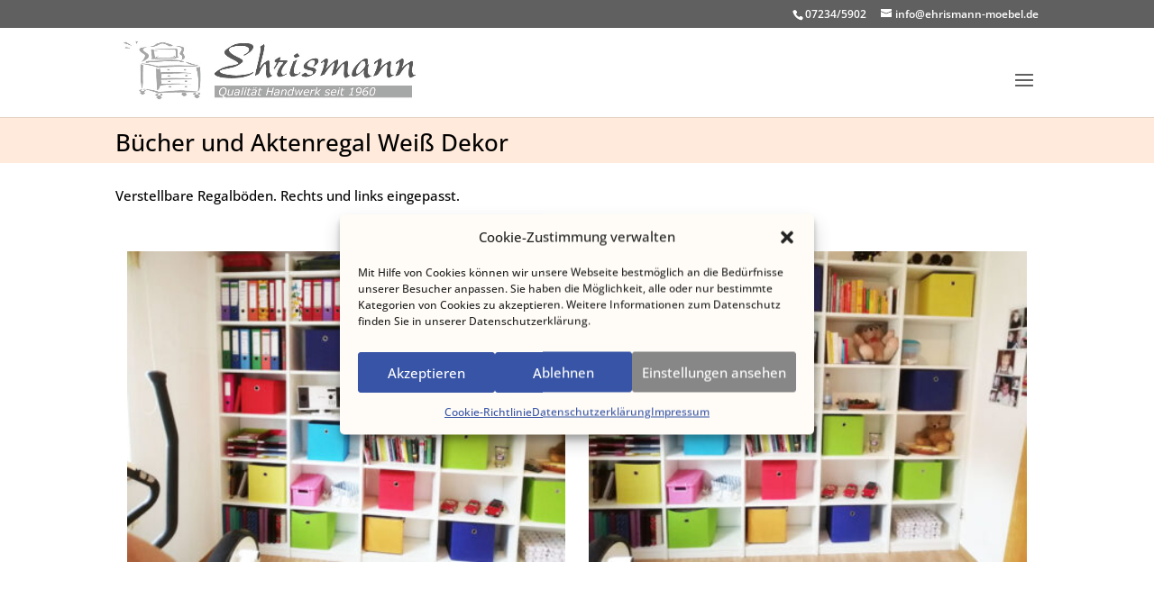

--- FILE ---
content_type: text/javascript; charset=utf-8
request_url: https://ehrismann-moebel.de/wp-content/uploads/wtfdivi/wp_footer.js?ver=1619619386
body_size: -162
content:
jQuery(function($){$('#et-info-phone').wrap(function(){var num='072345902';num=num.replace(/[^0-9+]+/g,'-');num=num.replace(/^[-]|[-]$/g,'');return'<a href="tel:'+num+'"></a>';});});